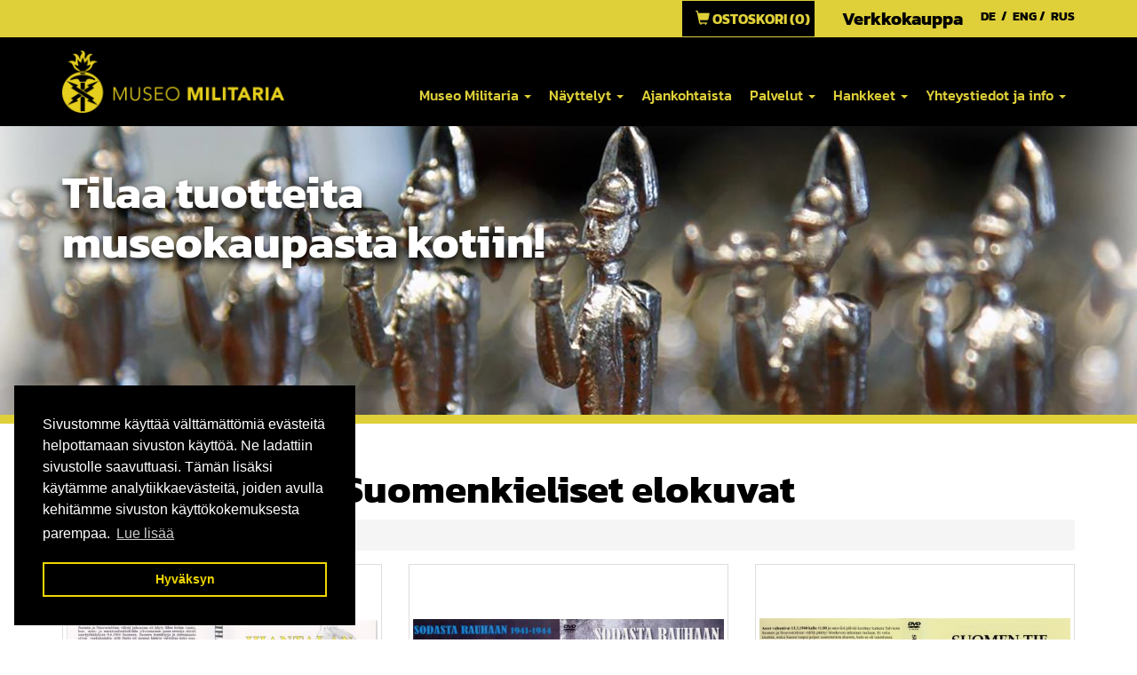

--- FILE ---
content_type: text/html; charset=UTF-8
request_url: https://www.museomilitaria.fi/verkkokauppa/group/suomenkieliset-elokuvat
body_size: 8546
content:
    <!DOCTYPE html>
    <html lang="fi">
        <head>

                            <title>Suomenkieliset elokuvat&nbsp;&nbsp;|&nbsp;&nbsp;Museo Militaria | Sotahistoriamuseo, nähtävää Hämeenlinnassa, retkikohde Hämeenlinna</title>
                <meta charset="utf-8">
                <meta http-equiv="Content-Type" content="text/html; charset=utf-8">
                <meta name="viewport" content="width=device-width, initial-scale=1.0">                <meta name="description" content="">
                <meta name="keywords" content="">
                        <link rel="icon" type="image/x-icon" href="https://www.museomilitaria.fi/resource/file/596/00000100421.ico" />        
            <link rel="stylesheet" href="https://www.museomilitaria.fi/base2.css" />
            <link rel="stylesheet" href="https://www.museomilitaria.fi/ai-cache/css/596/css_0b9882bdc52d6c0ced8e634d62db2a95.css" type="text/css">        <script>document.cookie = 'resolution=' + Math.max(screen.width, screen.height) + '; path=/';</script>       
        <div id="fb-root"></div>
<script async defer crossorigin="anonymous" src="https://connect.facebook.net/fi_FI/sdk.js#xfbml=1&version=v6.0"></script>
<!-- Google tag (gtag.js) -->
<script async src="https://www.googletagmanager.com/gtag/js?id=G-5D2T48QSQ3"></script>
<script>
  window.dataLayer = window.dataLayer || [];
  function gtag(){dataLayer.push(arguments);}
  gtag('js', new Date());

  gtag('config', 'G-5D2T48QSQ3');
</script>
<!-- Global site tag (gtag.js) - Google Analytics -->
<script async src="https://www.googletagmanager.com/gtag/js?id=UA-140795897-40"></script>
<script>
  window.dataLayer = window.dataLayer || [];
  function gtag(){dataLayer.push(arguments);}
  gtag('js', new Date());

  gtag('config', 'UA-140795897-40');
</script>

<!-- Global site tag (gtag.js) - Google Analytics -->
<script async src="https://www.googletagmanager.com/gtag/js?id=UA-74638247-1"></script>
<script>
  window.dataLayer = window.dataLayer || [];
  function gtag(){dataLayer.push(arguments);}
  gtag('js', new Date());

  gtag('config', 'UA-74638247-1');
</script>

        </head>
                <body class="body bodyPid12916 lang1">
            <script type="application/javascript">
                function docReady(fn) {
                    if (
                        document.readyState === "complete" ||
                        document.readyState === "interactive"
                    ) {
                        setTimeout(fn, 1);
                    } else {
                        document.addEventListener("DOMContentLoaded", fn);
                    }
                }
            </script>
                        <input type="hidden" value=''>
            <input type="hidden" id="site_main_url" value="https://www.museomilitaria.fi/">
            <input type="hidden" id="bgUrl" value="">
            <input type="hidden" id="editor" value="">
            <input type="hidden" id="pid" value="12916">
            <input type="hidden" id="mobile" value="0">
            <input type="hidden" id="lang" value="1">
            <input type="hidden" id="prod" value="">
            <input type="hidden" id="cat" value="1882">
            <input type="hidden" id="query_id" value="596">
            <input type="hidden" id="prefix" value="">
            <input type="hidden" id="tpk" value="">
            <input type="hidden" id="hks" value="">
            <input type="hidden" id="flang" value="">
            <input type="hidden" id="ref" value="">
            <input type="hidden" id="loggedIn" value="0">
            <input type="hidden" id="delivery_conditions" value='<p class="MsoNormal"><b>Toimitus ja maksuehdot</b></p>

<p class="MsoNormal">Verkkokaupan tuotteita myy Suomen Tykist&ouml;-, Pioneeri- ja Viestimuseoyhdistys ry, Y-tunnus&nbsp;2480214-7. Tuotteita myyd&auml;&auml;n yksityishenkil&ouml;ille ja yrityksille Suomeen. Oikeudet toimitusehtojen ja hintojen muutoksiin pid&auml;tet&auml;&auml;n. Tuotteiden hinnat sis&auml;lt&auml;v&auml;t arvonlis&auml;veron.<o:p></o:p></p>

<p class="MsoNormal"><b>Verkkokaupan yhteystiedot</b><o:p></o:p></p>

<p class="MsoNormal">S&auml;hk&ouml;posti: asiakaspalvelu@museomilitaria.fi<br />
Puhelin: 040&nbsp;450 7479<br />
Postiosoite: Vanhankaupunginkatu 19, 13100 H&auml;meenlinna<o:p></o:p></p>

<p class="MsoNormal"><b>Tilaaminen</b><o:p></o:p></p>

<p class="MsoNormal">Tilattavat tuotteet valitaan verkkokaupasta lis&auml;&auml;m&auml;ll&auml; ne ostoskoriin. Tilaus l&auml;hetet&auml;&auml;n maksamalla ostoskorin sis&auml;lt&ouml; verkkokaupan kassatoiminnossa. Tilauksen tekem&auml;ll&auml; hyv&auml;ksyt&auml;&auml;n toimitusehdot, tuotteiden hinnat sek&auml; toimituskulut. <o:p></o:p></p>

<p class="MsoNormal"><b>Maksaminen</b><o:p></o:p></p>

<p class="MsoNormal">Verkkokaupan maksuv&auml;litt&auml;j&auml;n&auml; toimii Paytrail Oyj (Y-tunnus 2122839-7), jolla on Finanssivalvonnan my&ouml;nt&auml;m&auml; maksulaitostoimilupa<i>. </i>Paytrail-maksunv&auml;lityspalvelu v&auml;litt&auml;&auml; maksun kauppiaalle. Tiliotteella maksunsaajana n&auml;kyy Paytrail Oyj. Verkkokauppa toimii tuotteiden ja palveluiden markkinoijana sek&auml; tuotteiden toimittajana asiakkaalle. Verkkokauppa huolehtii kauppaan liittyvist&auml; lakis&auml;&auml;teisist&auml; sek&auml; itse m&auml;&auml;rittelemist&auml;&auml;n muista velvoitteista.<i><o:p></o:p></i></p>

<p class="MsoNormal"><b>Maksutavat</b><o:p></o:p></p>

<p class="MsoNormal">www.paytrail.com/kuluttaja/maksupalveluehdot</p>

<p class="MsoNormal">Paytrail-palvelun kautta voi maksaa kaikkien suomalaisten pankkien maksupainikkeilla (Aktia, Danske Bank, Handelsbanken, Nordea, Oma S&auml;&auml;st&ouml;pankki, Osuuspankki, POP-pankki, S&auml;&auml;st&ouml;pankki, S-pankki, &Aring;landsbanken) sek&auml; seuraavat maksukortit: Visa, Visa Debit, Visa Electron, MasterCard, Debit MasterCard ja American Express. Verkkokaupassa ovat k&auml;yt&ouml;ss&auml; kansainv&auml;liset Verified by Visa -, MasterCard SecureCode - ja American Express SafeKey -todentamispalvelut. Paytrail Oyj n&auml;kyy maksun saajana korttilaskulla ja v&auml;litt&auml;&auml; asiakkaan maksaman maksukorttimaksun suoraan kauppiaalle. Maksukortin tietoja tallenneta verkkokaupan j&auml;rjestelmiin.<o:p></o:p></p>

<p class="MsoNormal">Pivo: K&auml;ytt&ouml;ehdot Pivon sivuilla https://pivo.fi/kayttoehdot/pivon-kayttoehdot; MobilePay: K&auml;ytt&ouml;ehdot MobilePayn sivuilla https://mobilepay.fi/asiakastuki/ehdot<o:p></o:p>; Siirto: Siirto-maksuihin sovellettavat ehdot: https://www.paytrail.com/kuluttaja/maksupalveluehdot<o:p></o:p>; Apple Pay: K&auml;ytt&ouml;ehdot Applen sivuilla https://support.apple.com/fi-fi/HT201239<o:p></o:p></p>

<p class="MsoNormal">Lasku- ja osamaksupalveluita Paytrailin kautta tarjoavat OP, Walley, Jousto ja AfterPay. Walley: www.walley.fi<o:p></o:p>; Jousto: www.jousto.com<o:p></o:p>; OP Lasku: www.op.fi<o:p></o:p>; AfterPay: www.afterpay.fi<o:p></o:p></p>

<p class="MsoNormal"><b>Paytrail-maksupalvelun yhteystiedot</b><o:p></o:p></p>

<p class="MsoNormal">Paytrail Oyj<br />
asiakaspalvelu@paytrail.com<br />
020 718 1820<br />
Innova 2, Lutakonaukio 7, 40100 Jyv&auml;skyl&auml;<o:p></o:p></p>

<p class="MsoNormal"><b>Toimitus</b><o:p></o:p></p>

<p class="MsoNormal">Tilauksia k&auml;sitell&auml;&auml;n ja postitetaan arkip&auml;ivisin, kahdesti viikossa. Varastotuotteiden toimitusaika on yleens&auml; 4&ndash;6 arkip&auml;iv&auml;&auml;. Toimituskulut 4,90 &euro; / 9,90&euro; / 11,90 &euro;. Toimitustavat: nouto Postista, nouto Matkahuollosta, nouto Postin pakettiautomaatista. Nouto myym&auml;l&auml;st&auml; ilmainen. Mik&auml;li tuote on kadonnut tai vioittunut toimituksen aikana, siit&auml; tulee ilmoittaa viipym&auml;tt&auml; mutta kuitenkin 14 vuorokauden kuluessa verkkokaupalle. Toimituksessa vioittuneista paketeista tulee viipym&auml;tt&auml; ilmoittaa toimituksesta vastanneelle yhti&ouml;lle. Tuotteet voidaan toimittaa mahdollisuuksien mukaan kierr&auml;tetyiss&auml; laatikoissa.<o:p></o:p></p>

<p class="MsoNormal"><b>Palautukset</b><o:p></o:p></p>

<p class="MsoNormal">Verkkokaupan asiakkaalla on kuluttajansuojalain mukainen 14 vuorokauden vaihto- ja palautusoikeus. Asiakkaalla on oikeus vaihtaa tai palauttaa osa tai kaikki tilauksen tuotteet. Palautettavat tai vaihdettavat tuotteet tulee olla alkuper&auml;ispakkauksessa ja myyntikuntoisia. Tuotetta palautettaessa tai vaihdettaessa otetaan ensin yhteytt&auml; verkkokauppaan ja kysyt&auml;&auml;n palautusohjeita. Palautukseen mukaan liitet&auml;&auml;n tilaajan nimi, yhteystiedot sek&auml; tilinumero mahdollista maksunpalautusta varten.<o:p></o:p></p>

<p class="MsoNormal"><b>Tilauksen peruuttaminen, virhevastuu ja reklamaatiot</b><o:p></o:p></p>

<p class="MsoNormal">Ennen tilauksen toimitusta tilauksen voi peruuttaa kirjallisella ilmoituksella s&auml;hk&ouml;postitse. Verkkokaupalla on lakis&auml;&auml;teinen virhevastuu myydyist&auml; tuotteista. Reklamaatiotapauksissa pyyd&auml;mme olemaan yhteydess&auml; asiakaspalveluumme. Kuluttajalla on oikeus vied&auml; mahdolliset riitatilanteet kuluttajariitalautakunnan ratkaistavaksi.<o:p></o:p></p>
'><input type="hidden" id="cartPopup" value=""><input type="hidden" id="cartPopupName" value=""><input type="hidden" id="vat1" value="25.5"><input type="hidden" id="vat2" value="1.25.5">            <div id="gal_desc"><!-- --></div>
            <div id="BacktoTop">
	<div id="topPad">
		<div class="bg-yellow">
			<div class="container">
				<div class="yhteysInfoPad">
					<div class="row">
						<div class="col-sm-5 col-sm-offset-2 col-md-4 col-md-offset-4 col-lg-3 col-lg-offset-6">
							<input type="hidden" id="shop_url_self" value=""><input type="hidden" id="shop_url" value="/verkkokauppa/group/suomenkieliset-elokuvat"> <div class="ostoskori">	<div class="btn-group">
		<button href="/verkkokauppa/group/suomenkieliset-elokuvat" type="button" class="btn btn-sm btn-default">
			<span class="glyphicon glyphicon-shopping-cart"></span>&nbsp;Ostoskori&nbsp;(0)
					</button>
			</div>
</div> 
						</div>
						<div class="col-sm-5 col-md-4 col-lg-3">
							<div id="yhteysInfo">
								<div class="row">
<div class="col-sm-6">
<p><span style="font-size:20px;"><a href="https://www.museomilitaria.fi/verkkokauppa">Verkkokauppa</a></span></p>
</div>

<div class="col-sm-6">
<p><span style="font-size:14px;"><a href="https://www.museomilitaria.fi/museo-militaria-auf-deutsch" style="">DE</a>&nbsp; /&nbsp;&nbsp;<a href="https://www.museomilitaria.fi/museum-militaria-in-english" style="">ENG</a> /&nbsp;&nbsp;<a href="https://www.museomilitaria.fi/museo-militaria-in-russian-" style="">RUS</a></span></p>
</div>
</div>
<div class="clearfix"></div>
							</div>
						</div>
					</div>
				</div>
			</div>
		</div>
		<div class="bg-black">
			<div class="container">
				<div class="valikkoPad">
					<div class="row">
						<div class="col-md-3">
							<div id="logo">
								<p><a href="https://www.museomilitaria.fi/etusivu" style=""><img alt="" src="https://www.museomilitaria.fi/resource/file/thumbnail/596/00000100097_00000367941.png" style="width: 250px; height: 70px;" ></a></p>
<div class="clearfix"></div>
							</div>
						</div>
						<div class="col-md-9">
							<div id="valikko">
								<nav class="navbar navbar-fixed-top navbar-default" role="navigation">
<div class="container">
<div class="navbar-header">
<div class="menuLabel"><a href="#" data-toggle="collapse" data-target="#navbar1000">Valikko</a></div>
<button type="button" class="navbar-toggle" data-toggle="collapse" data-target="#navbar1000">
<span class="sr-only">Valikko</span>
<span class="icon-bar"></span>
<span class="icon-bar"></span>
<span class="icon-bar"></span>
</button>
</div>
<div class="collapse navbar-collapse" id="navbar1000">
<ul class="nav navbar-nav">
<li class="menu-item">
<a href="https://www.museomilitaria.fi/">Etusivu</a>
</li>
<li class="menu-item dropdown">
<a href="#" data-toggle="dropdown" class="dropdown-toggle">Museo Militaria <b class="caret"></b></a>
<ul class="dropdown-menu">
<li data-ide="pnode11226" class="menu-item">
<a href="https://www.museomilitaria.fi/museo-militaria/toiminta">Toiminta</a>
</li>
<li data-ide="pnode11227" class="menu-item">
<a href="https://www.museomilitaria.fi/museo-militaria/historia">Historia</a>
</li>
<li data-ide="pnode11228" class="menu-item">
<a href="https://www.museomilitaria.fi/museo-militaria/aselajit">Aselajit</a>
</li>
<li data-ide="pnode11229" class="menu-item">
<a href="https://www.museomilitaria.fi/museo-militaria/tukijat">Tukijat</a>
</li>
<li data-ide="pnode11211" class="menu-item">
<a href="https://www.museomilitaria.fi/museo-militaria/kokoelmat">Kokoelmat</a>
</li>
</ul>
</li>
<li class="menu-item dropdown">
<a href="#" data-toggle="dropdown" class="dropdown-toggle">Näyttelyt <b class="caret"></b></a>
<ul class="dropdown-menu">
<li data-ide="pnode11218" class="menu-item">
<a href="https://www.museomilitaria.fi/nayttelyt/perusnayttely">Perusnäyttely</a>
</li>
<li data-ide="pnode11219" class="menu-item">
<a href="https://www.museomilitaria.fi/nayttelyt/perusnayttelyn-helmia">Perusnäyttelyn helmiä</a>
</li>
<li data-ide="pnode11220" class="menu-item">
<a href="https://www.museomilitaria.fi/nayttelyt/vaihtuvat-nayttelyt">Vaihtuvat näyttelyt</a>
</li>
<li data-ide="pnode11221" class="menu-item">
<a href="https://www.museomilitaria.fi/nayttelyt/ulkonayttelyalue">Ulkonäyttelyalue</a>
</li>
<li data-ide="pnode11222" class="menu-item">
<a href="https://www.museomilitaria.fi/nayttelyt/multimediaesitykset">Multimediaesitykset</a>
</li>
<li data-ide="pnode14878" class="menu-item">
<a href="https://www.museomilitaria.fi/nayttelyt/muistakaa-heille-kallis-ol-maa">Muistakaa - heille kallis ol' maa</a>
</li>
</ul>
</li>
<li class="menu-item">
<a href="https://www.museomilitaria.fi/ajankohtaista">Ajankohtaista</a>
</li>
<li class="menu-item dropdown">
<a href="#" data-toggle="dropdown" class="dropdown-toggle">Palvelut <b class="caret"></b></a>
<ul class="dropdown-menu">
<li data-ide="pnode11223" class="menu-item">
<a href="https://www.museomilitaria.fi/palvelut/opastukset">Opastukset</a>
</li>
<li data-ide="pnode11214" class="menu-item">
<a href="https://www.museomilitaria.fi/palvelut/lapset-ja-koululaiset">Lapset ja koululaiset</a>
</li>
<li data-ide="pnode11225" class="menu-item">
<a href="https://www.museomilitaria.fi/palvelut/ruoka-ja-juoma">Ruoka ja juoma</a>
</li>
<li data-ide="pnode11224" class="menu-item">
<a href="https://www.museomilitaria.fi/palvelut/kokoukset-ja-yksityistilaisuudet">Kokoukset ja yksityistilaisuudet</a>
</li>
</ul>
</li>
<li class="menu-item dropdown">
<a href="#" data-toggle="dropdown" class="dropdown-toggle">Hankkeet <b class="caret"></b></a>
<ul class="dropdown-menu">
<li data-ide="pnode12023" class="menu-item">
<a href="https://www.museomilitaria.fi/hankkeet/monilukutaitoa-museoista">Monilukutaitoa museoista</a>
</li>
<li data-ide="pnode13427" class="menu-item">
<a href="https://www.museomilitaria.fi/hankkeet/kylman-sodan-tykkimiehet">Kylmän sodan tykkimiehet</a>
</li>
</ul>
</li>
<li class="menu-item dropdown">
<a href="#" data-toggle="dropdown" class="dropdown-toggle">Yhteystiedot ja info <b class="caret"></b></a>
<ul class="dropdown-menu">
<li data-ide="pnode11231" class="menu-item">
<a href="https://www.museomilitaria.fi/yhteystiedot-ja-info/liput-ja-aukiolo">Liput ja aukiolo</a>
</li>
<li data-ide="pnode11232" class="menu-item">
<a href="https://www.museomilitaria.fi/yhteystiedot-ja-info/yhteystiedot-ja-saapuminen">Yhteystiedot ja saapuminen</a>
</li>
</ul>
</li>
</ul>
</div>
</div>
</nav>

							</div>
						</div>
					</div>
				</div>
			</div>
		</div>
	</div>
</div>
	

<div class="relative" id="paakuvaPad">
	<div id="paakuva">
		<div class="container-fluid">
			<div class="row">
				<div class="col-xs-12">
					<div><img alt="" src="https://www.museomilitaria.fi/resource/file/thumbnail/596/00000100263_00000368476.jpg" style="width: 1920px; height: 500px;" ></div>
<div class="clearfix"></div>
				</div>
			</div>
		</div>
	</div>
	<div id="sloganPad">
		<div class="container">
			<div class="row">
				<div class="col-sm-8">
					<div id="slogan">
						<h1>Tilaa tuotteita museokaupasta&nbsp;kotiin!</h1>
<div class="clearfix"></div>
					</div>
				</div>
			</div>
		</div>
	</div>
</div>

<div class="bg-white">
	<div class="container">
		<div id="paasisaltoPad">
			<div class="row">
				<div class="col-sm-8 col-sm-offset-2">
					<div id="paasisalto">
						<h1 class="mainHeading" id="heading12916">Suomenkieliset elokuvat</h1><div class="clearfix"></div>
					</div>
				</div>	
			</div>
		</div>
	</div>
</div>

<div class="bg-white">
	<div class="container">
		<div id="sisaltoPad">
			<div class="row">
				<div class="col-xs-12">
					<div id="sisalto">
						<ol class="breadcrumb breadcrumb-sm"><li><a href="https://www.museomilitaria.fi/">Etusivu</a></li><li><a href="https://www.museomilitaria.fi/verkkokauppa">Verkkokauppa</a></li><li class="active">Suomenkieliset elokuvat</li></ol><div class="shortDescContainer"><div class="shortDesc"></div><div class="shortDescBtn"><!-- --></div></div><div class="row row-xs-height cat1882"> 
<div class="col-xs-6 col-sm-4 col-xs-height productBox eHeight" id="product_13093">
<input type="hidden" id="valmistaja_13093" class="valmistajat" value="">	
<div class="thumbnail centerContent">
	<a href="https://www.museomilitaria.fi/verkkokauppa/group/suomenkieliset-elokuvat/product/ihantalan-ihme" class="tuotelinkit"><img src="https://www.museomilitaria.fi/img/image.php?id=506014" border="0" alt="Tuotekuva" style="z-index:1005;"></a>

	<div class="productHeading"><b><a href="https://www.museomilitaria.fi/verkkokauppa/group/suomenkieliset-elokuvat/product/ihantalan-ihme" class="tuotelinkit">Ihantalan ihme</a>
</b></div>
	<span class="pListDesc">  
</span>
<div class="clearfix"></div><div class="cartCenter cc1" style="float: left; padding: 7px 0px 10px 10px; font-size: 16px; font-weight: bold;"><span class="label label-success">9.00 € </span></div><div class="cartCenter cc2" style="float: right; padding: 10px 10px 10px 0px;"><a role="button" class="btn btn-primary btn-xs" href="https://www.museomilitaria.fi/verkkokauppa/group/suomenkieliset-elokuvat/product/ihantalan-ihme"><span class="glyphicon glyphicon-info-sign"></span>&nbsp;Lue lisää</a></div><div class="clearfix"></div> 
</div>
</div>
  
<div class="col-xs-6 col-sm-4 col-xs-height productBox eHeight" id="product_13098">
<input type="hidden" id="valmistaja_13098" class="valmistajat" value="">	
<div class="thumbnail centerContent">
	<a href="https://www.museomilitaria.fi/verkkokauppa/group/suomenkieliset-elokuvat/product/sodasta-rauhaan-1941-1944" class="tuotelinkit"><img src="https://www.museomilitaria.fi/img/image.php?id=506018" border="0" alt="Tuotekuva" style="z-index:1005;"></a>

	<div class="productHeading"><b><a href="https://www.museomilitaria.fi/verkkokauppa/group/suomenkieliset-elokuvat/product/sodasta-rauhaan-1941-1944" class="tuotelinkit">Sodasta rauhaan 1941-1944</a>
</b></div>
	<span class="pListDesc">  
</span>
<div class="clearfix"></div><div class="cartCenter cc1" style="float: left; padding: 7px 0px 10px 10px; font-size: 16px; font-weight: bold;"><span class="label label-success">9.00 € </span></div><div class="cartCenter cc2" style="float: right; padding: 10px 10px 10px 0px;"><a role="button" class="btn btn-primary btn-xs" href="https://www.museomilitaria.fi/verkkokauppa/group/suomenkieliset-elokuvat/product/sodasta-rauhaan-1941-1944"><span class="glyphicon glyphicon-info-sign"></span>&nbsp;Lue lisää</a></div><div class="clearfix"></div> 
</div>
</div>
 <div class="clearfix visible-xs"></div> 
<div class="col-xs-6 col-sm-4 col-xs-height productBox eHeight" id="product_13096">
<input type="hidden" id="valmistaja_13096" class="valmistajat" value="">	
<div class="thumbnail centerContent">
	<a href="https://www.museomilitaria.fi/verkkokauppa/group/suomenkieliset-elokuvat/product/suomen-tie-jatkosotaan-1940-1941" class="tuotelinkit"><img src="https://www.museomilitaria.fi/img/image.php?id=506020" border="0" alt="Tuotekuva" style="z-index:1005;"></a>

	<div class="productHeading"><b><a href="https://www.museomilitaria.fi/verkkokauppa/group/suomenkieliset-elokuvat/product/suomen-tie-jatkosotaan-1940-1941" class="tuotelinkit">Suomen tie jatkosotaan 1940-1941</a>
</b></div>
	<span class="pListDesc">  
</span>
<div class="clearfix"></div><div class="cartCenter cc1" style="float: left; padding: 7px 0px 10px 10px; font-size: 16px; font-weight: bold;"><span class="label label-success">9.00 € </span></div><div class="cartCenter cc2" style="float: right; padding: 10px 10px 10px 0px;"><a role="button" class="btn btn-primary btn-xs" href="https://www.museomilitaria.fi/verkkokauppa/group/suomenkieliset-elokuvat/product/suomen-tie-jatkosotaan-1940-1941"><span class="glyphicon glyphicon-info-sign"></span>&nbsp;Lue lisää</a></div><div class="clearfix"></div> 
</div>
</div>
 <div class="clearfix hidden-xs"></div> 
<div class="col-xs-6 col-sm-4 col-xs-height productBox eHeight" id="product_13092">
<input type="hidden" id="valmistaja_13092" class="valmistajat" value="">	
<div class="thumbnail centerContent">
	<a href="https://www.museomilitaria.fi/verkkokauppa/group/suomenkieliset-elokuvat/product/taistelu-laatokan-karjalassa" class="tuotelinkit"><img src="https://www.museomilitaria.fi/img/image.php?id=506022" border="0" alt="Tuotekuva" style="z-index:1005;"></a>

	<div class="productHeading"><b><a href="https://www.museomilitaria.fi/verkkokauppa/group/suomenkieliset-elokuvat/product/taistelu-laatokan-karjalassa" class="tuotelinkit">Taistelu Laatokan Karjalassa</a>
</b></div>
	<span class="pListDesc">  
</span>
<div class="clearfix"></div><div class="cartCenter cc1" style="float: left; padding: 7px 0px 10px 10px; font-size: 16px; font-weight: bold;"><span class="label label-success">9.00 € </span></div><div class="cartCenter cc2" style="float: right; padding: 10px 10px 10px 0px;"><a role="button" class="btn btn-primary btn-xs" href="https://www.museomilitaria.fi/verkkokauppa/group/suomenkieliset-elokuvat/product/taistelu-laatokan-karjalassa"><span class="glyphicon glyphicon-info-sign"></span>&nbsp;Lue lisää</a></div><div class="clearfix"></div> 
</div>
</div>
 <div class="clearfix visible-xs"></div> 
<div class="col-xs-6 col-sm-4 col-xs-height productBox eHeight" id="product_13095">
<input type="hidden" id="valmistaja_13095" class="valmistajat" value="">	
<div class="thumbnail centerContent">
	<a href="https://www.museomilitaria.fi/verkkokauppa/group/suomenkieliset-elokuvat/product/talvisota-1939-1940" class="tuotelinkit"><img src="https://www.museomilitaria.fi/img/image.php?id=506024" border="0" alt="Tuotekuva" style="z-index:1005;"></a>

	<div class="productHeading"><b><a href="https://www.museomilitaria.fi/verkkokauppa/group/suomenkieliset-elokuvat/product/talvisota-1939-1940" class="tuotelinkit">Talvisota 1939-1940</a>
</b></div>
	<span class="pListDesc">  
</span>
<div class="clearfix"></div><div class="cartCenter cc1" style="float: left; padding: 7px 0px 10px 10px; font-size: 16px; font-weight: bold;"><span class="label label-success">9.00 € </span></div><div class="cartCenter cc2" style="float: right; padding: 10px 10px 10px 0px;"><a role="button" class="btn btn-primary btn-xs" href="https://www.museomilitaria.fi/verkkokauppa/group/suomenkieliset-elokuvat/product/talvisota-1939-1940"><span class="glyphicon glyphicon-info-sign"></span>&nbsp;Lue lisää</a></div><div class="clearfix"></div> 
</div>
</div>
  
<div class="col-xs-6 col-sm-4 col-xs-height productBox eHeight" id="product_13099">
<input type="hidden" id="valmistaja_13099" class="valmistajat" value="">	
<div class="thumbnail centerContent">
	<a href="https://www.museomilitaria.fi/verkkokauppa/group/suomenkieliset-elokuvat/product/vaikea-aika-1944-1948" class="tuotelinkit"><img src="https://www.museomilitaria.fi/img/image.php?id=506032" border="0" alt="Tuotekuva" style="z-index:1005;"></a>

	<div class="productHeading"><b><a href="https://www.museomilitaria.fi/verkkokauppa/group/suomenkieliset-elokuvat/product/vaikea-aika-1944-1948" class="tuotelinkit">Vaikea aika 1944-1948</a>
</b></div>
	<span class="pListDesc">  
</span>
<div class="clearfix"></div><div class="cartCenter cc1" style="float: left; padding: 7px 0px 10px 10px; font-size: 16px; font-weight: bold;"><span class="label label-success">9.00 € </span></div><div class="cartCenter cc2" style="float: right; padding: 10px 10px 10px 0px;"><a role="button" class="btn btn-primary btn-xs" href="https://www.museomilitaria.fi/verkkokauppa/group/suomenkieliset-elokuvat/product/vaikea-aika-1944-1948"><span class="glyphicon glyphicon-info-sign"></span>&nbsp;Lue lisää</a></div><div class="clearfix"></div> 
</div>
</div>
 <div class="clearfix visible-xs"></div><div class="clearfix hidden-xs"></div> 
<div class="col-xs-6 col-sm-4 col-xs-height productBox eHeight" id="product_13097">
<input type="hidden" id="valmistaja_13097" class="valmistajat" value="">	
<div class="thumbnail centerContent">
	<a href="https://www.museomilitaria.fi/verkkokauppa/group/suomenkieliset-elokuvat/product/viimeiseen-mieheen" class="tuotelinkit"><img src="https://www.museomilitaria.fi/img/image.php?id=488461" border="0" alt="Tuotekuva" style="z-index:1005;"></a>

	<div class="productHeading"><b><a href="https://www.museomilitaria.fi/verkkokauppa/group/suomenkieliset-elokuvat/product/viimeiseen-mieheen" class="tuotelinkit">Viimeiseen mieheen</a>
</b></div>
	<span class="pListDesc">  
</span>
<div class="clearfix"></div><div class="cartCenter cc1" style="float: left; padding: 7px 0px 10px 10px; font-size: 16px; font-weight: bold;"><span class="label label-success">9.00 € </span></div><div class="cartCenter cc2" style="float: right; padding: 10px 10px 10px 0px;"><a role="button" class="btn btn-primary btn-xs" href="https://www.museomilitaria.fi/verkkokauppa/group/suomenkieliset-elokuvat/product/viimeiseen-mieheen"><span class="glyphicon glyphicon-info-sign"></span>&nbsp;Lue lisää</a></div><div class="clearfix"></div> 
</div>
</div>
 </div>
					</div>
				</div>		
			</div>
		</div>
	</div>
</div>

<div class="bg-img-2">
	<div class="container">
		<div id="fiilisPad">
			<div class="row">
				<div class="col-xs-12">
					<div id="fiilis">
						<p style="text-align: center;"><img alt="" src="https://www.museomilitaria.fi/resource/file/thumbnail/596/00000100360_00000368905.png" style="width: 209px; height: 230px;" ></p>
<div class="clearfix"></div>
					</div>
				</div>	
			</div>
		</div>
	</div>
</div>

<div class="bg-black">
	<div class="container">
		<div id="footerPad">
			<div class="row">
				<div class="col-xs-12">
					<div id="footer">
						<div id="footerLogo"><img alt="" src="https://www.museomilitaria.fi/resource/file/thumbnail/596/00000100092_00000367913.png" style="width: 264px; height: 74px;" ></div>

<div class="row" id="footerOsoitteet">
<div class="col-md-4 eHeight" style="height: 615px;">
<h5>Yhteystiedot</h5>

<p>Vanhankaupunginkatu 19,<br >
13100 H&auml;meenlinna<br >
<span class="glyphicon glyphicon-earphone" style=""></span>&nbsp;<a href="tel:+358404507479">+358 40 450 7479</a><br >
<span class="glyphicon glyphicon-envelope" style=""></span>&nbsp;<a href="javascript:mt('asiakaspalvelu','museomilitaria.fi','','')">asiakaspalvelu@museomilitaria.fi</a></p>

<p>2.1.-30.4. tiistai&nbsp;&ndash; sunnuntai klo 11.00&ndash;17.00</p>

<p>1.5.-31.8. maanantai &ndash;<span style="font-size:12px;"><span style="line-height: 107%; font-family: &quot;Calibri&quot;, sans-serif;"> </span></span> sunnuntai klo 10.00&ndash;17.00</p>

<p>1.9.&ndash;15.12. tiistai&nbsp;&ndash; sunnuntai klo 11.00&ndash;17.00<br >
<a href="https://www.museomilitaria.fi/yhteystiedot-ja-info/liput-ja-aukiolo" style=""><strong>Katso poikkeukset aukioloajoissa</strong></a></p>

<p>&nbsp;</p>

<p><strong><a href="https://www.facebook.com/museomilitaria/?ref=br_rs" style="" target="_blank"><img alt="" src="https://www.museomilitaria.fi/resource/file/thumbnail/596/00000100422_00000369138.png" style="width: 60px; height: 59px;" ></a>&nbsp;&nbsp;<a href="https://www.tripadvisor.fi/Attraction_Review-g262036-d5943796-Reviews-Museo_Militaria-Hameenlinna_Tavastia_Proper.html" style="" target="_blank"><img alt="" src="https://www.museomilitaria.fi/resource/file/thumbnail/596/00000100423_00000369139.png" style="width: 60px; height: 60px;" ></a></strong></p>
</div>

<div class="col-md-4 eHeight" style="height: 615px;">
<h5>Liput</h5>

<p>Aikuinen&nbsp;&nbsp;&nbsp;&nbsp;&nbsp;&nbsp;&nbsp; &nbsp; &nbsp;&nbsp; &nbsp; 12 &euro;<br >
Lapsi (7&ndash;17 v.) &nbsp; &nbsp;&nbsp; 6 &euro;<br >
Alennuslippu&nbsp; &nbsp; &nbsp;&nbsp; 8 &euro;<br >
Perhelippu&nbsp;&nbsp;&nbsp;&nbsp;&nbsp;&nbsp;&nbsp;&nbsp;&nbsp;&nbsp; 28 &euro;<br >
Koululaisryhm&auml; 3 &euro;/oppilas</p>

<p><a href="https://www.museomilitaria.fi/yhteystiedot-ja-info/liput-ja-aukiolo" style="">Katso kaikki lippuhinnat t&auml;st&auml;!</a></p>

<p><img alt="" src="https://www.museomilitaria.fi/resource/file/thumbnail/596/00000139001_00000536115.png" style="width: 245px; height: 153.367px; float: left;" ></p>
</div>

<div class="col-md-4 eHeight" style="height: 615px;">
<div class="TA_selfserveprop" id="TA_selfserveprop992">
<div class="widSSP widSSPnarrow" id="CDSWIDSSP" style="width: 240px;">
<div class="widSSPData  withBorder   cx_brand_refresh ">
<div class="widSSPBranding">
<dl>
	<dt><a href="https://www.tripadvisor.fi/" target="_blank"><img alt="TripAdvisor" class="logo" src="https://www.tripadvisor.fi/img/cdsi/img2/branding/v2/Tripadvisor_lockup_horizontal_secondary_registered-11900-2.svg" ></a></dt>
</dl>
</div>
<!--/ cdsBranding-->

<div class="widSSPComponent">
<div class="widSSPSummary">
<dl>
	<dt class="widSSPH18"><a href="https://www.tripadvisor.fi/Attraction_Review-g262036-d5943796-Reviews-Museo_Militaria-Hameenlinna_Tavastia_Proper.html" onclick="ta.cds.handleTALink(11900,this);return true;" rel="nofollow" target="_blank">Museo Militaria</a></dt>
</dl>
</div>
<!--/ cdsSummary--></div>
<!--/ cdsComponent-->

<div class="widSSPComponent widSSPOptional">
<div class="widSSPTrvlRtng">
<dl>
	<dt class="widSSPH11">Tripadvisor-matkailijoiden arvio</dt>
	<dd>
	<div class="widSSPOverall"><span class="ui_bubble_rating bubble_44"></span> <span>99 arvostelua</span></div>
	<!--/ overall --></dd>
</dl>
</div>
</div>
<!--/ cdsComponent -->

<div class="widSSPWrap widSSPOptional">
<div class="widSSPInformation">
<div class="widSSPWrap">
<dl>
	<dt class="widSSPH11">Tripadvisor-sijoitus</dt>
</dl>

<div class="widSSPPopIdx widSSPSingle"><span class="widSSPPopIdxData"> <span class="widSSPPopIdxData"> <sup>#</sup>2 / 44 </span> n&auml;e ja koe H&auml;meenlinna </span></div>
<!--/ popIdx--></div>
<!--/ cdsWrap--></div>
<!--/ cdsInformation--></div>
<!--/ cdsWrap-->

<div class="widSSPComponent widSSPOptional">
<dl class="widSSPReviews">
	<dt class="widSSPH11">Tuoreita matkailijoiden arvosteluja</dt>
	<dd class="widSSPOneReview">
	<ul class="widSSPBullet">
		<li><span class="widSSPQuote">&ldquo;Sotakalustoa ja tietoa&rdquo;</span></li>
		<li><span class="widSSPQuote">&ldquo;Mahtava armeijamuseo tykist&ouml;- ja pioneeriaselajeist&auml;&rdquo;</span></li>
		<li><span class="widSSPQuote">&ldquo;Hieno!&rdquo;</span></li>
		<li><span class="widSSPQuote">&ldquo;Laaja n&auml;yttely&rdquo;</span></li>
		<li><span class="widSSPQuote">&ldquo;Museo ulkona ja sis&auml;ll&auml;...&rdquo;</span></li>
	</ul>
	<!--/ bullet--></dd>
	<!--/ hReview-->
</dl>
</div>

<div class="widSSPAll">
<ul class="widSSPReadReview">
	<li><a href="https://www.tripadvisor.fi/Attraction_Review-g262036-d5943796-Reviews-Museo_Militaria-Hameenlinna_Tavastia_Proper.html" id="allreviews" onclick="ta.cds.handleTALink(11900,this);window.open(this.href, 'newTAWindow', 'toolbar=1,resizable=1,menubar=1,location=1,status=1,scrollbars=1,width=800,height=600'); return false" rel="nofollow">Lue arvostelut</a></li>
</ul>

<ul class="widSSPWriteReview">
	<li><a href="https://www.tripadvisor.fi/UserReview-g262036-d5943796-Museo_Militaria-Hameenlinna_Tavastia_Proper.html" id="writereview" onclick="ta.cds.handleTALink(11900,this);window.open(this.href, 'newTAWindow', 'toolbar=1,resizable=1,menubar=1,location=1,status=1,scrollbars=1,width=800,height=600'); return false" rel="nofollow">Kirjoita arvostelu</a></li>
</ul>
</div>
<!--/ cdsAll--></div>
<!--/ cdsData--></div>
<!--/ CDSPOP.cdsBx--></div>
<script async="" src="https://www.jscache.com/wejs?wtype=selfserveprop&amp;uniq=992&amp;locationId=5943796&amp;lang=fi&amp;rating=true&amp;nreviews=5&amp;writereviewlink=true&amp;popIdx=true&amp;iswide=false&amp;border=true&amp;display_version=2" data-loadtrk="" onload="this.loadtrk=true"></script></div>
</div>

<div><iframe allowfullscreen="" frameborder="0" height="350" scrolling="no" src="https://www.google.com/maps/embed?pb=!1m18!1m12!1m3!1d1933.9973128048903!2d24.45503245197802!3d61.005007582189236!2m3!1f0!2f0!3f0!3m2!1i1024!2i768!4f13.1!3m3!1m2!1s0x468e5dbf1356d52b%3A0xb8bdd7640327bd5d!2sMuseo%20Militaria!5e0!3m2!1sfi!2sfi!4v1581410302312!5m2!1sfi!2sfi" style="border:0;" width="100%"></iframe></div>

<div id="copyrightPad">
<div class="row">
<div class="col-md-4 copyright ">
<p>Copyright Museo Militaria 2020<br >
<a href="https://www.opiferum.fi/" style="" target="_blank">Verkkosivut - Opiferum Oy</a></p>
</div>

<div class="col-md-8 rekisteri">
<p><a href="https://www.museomilitaria.fi/tietosuojaseloste" style="">Tietosuojaseloste ja tietoa ev&auml;steiden k&auml;yt&ouml;st&auml;</a><br >
<a href="https://www.museomilitaria.fi/toimitusehdot" style="">Toimitusehdot</a></p>
</div>
</div>
</div>
<div class="clearfix"></div>
					</div>
				</div>	
			</div>
		</div>
	</div>
		<div class="container-fluid">
		<div id="backTopPad">
			<div class="row">
				<div class="col-sm-4 col-sm-offset-8">
					<div id="backTop">
						<p><a href="#BacktoTop" style=""><img alt="" src="https://www.museomilitaria.fi/resource/file/thumbnail/596/00000100239_00000368407.png" style="width: 50px; height: 50px;" ></a></p>
<div class="clearfix"></div>
					</div>
				</div>	
			</div>
		</div>
	</div>	
</div>                            <link rel="stylesheet" type="text/css" href="//cdnjs.cloudflare.com/ajax/libs/cookieconsent2/3.0.3/cookieconsent.min.css" />
                <script src="//cdnjs.cloudflare.com/ajax/libs/cookieconsent2/3.0.3/cookieconsent.min.js"></script>
                                <script>

                    window.addEventListener("load", function () {
                        window.cookieconsent.initialise({
                            "palette": {
                                "popup": {
                                    "background": "#000"
                                },
                                "button": {
                                    "background": "transparent",
                                    "text": "#f1d600",
                                    "border": "#f1d600"
                                }
                            },
                            "content": {
                                "message": "Sivustomme käyttää välttämättömiä evästeitä helpottamaan sivuston käyttöä. Ne ladattiin sivustolle saavuttuasi. Tämän lisäksi käytämme analytiikkaevästeitä, joiden avulla kehitämme sivuston käyttökokemuksesta parempaa.",
                                "dismiss": "Hyväksyn",
                                "link": "Lue lisää",
                                "href": "/ext/privacy"
                            },
                            "position": "bottom-left"
                        })
                    });
                </script>
                            <script type="text/javascript">
                //ladataan joku resurssi
                function loadResource(element, resourceType, type, url, tag) {
                    setTimeout(function () {
                        var fileref = document.createElement(element);
                        fileref.setAttribute("type", type);
                        fileref.setAttribute("async", "false");
                        if (element == "link") {
                            fileref.setAttribute("rel", "stylesheet")
                        }
                        fileref.setAttribute(resourceType, url);
                        document.getElementsByTagName(tag)[0].appendChild(fileref)
                    }, 0)
                }

                //javascript
                function loadScript()
                {
    loadResource("script", "src", "text/javascript", "https://www.museomilitaria.fi/base.js", "body");                    //apukirjastot vasta jqueryn jälkeen!
                    function defer()
                    {
                        if (window.$)
                        {

                            loadResource("script", "src", "text/javascript", "https://www.museomilitaria.fi/ai-cache/js/596/js_a6d86c77e41cbb83c2e71fa1066304b5.js", "body");
                            if (window.addthis) {
                                addthis.init();
                            }
                        } else
                        {
                            setTimeout(function () {
                                defer()
                            }, 25);
                        }
                    }
                    defer();
                }

                //aloitetaan javascriptin lataus viimeiseksi!
                if (window.addEventListener)
                    window.addEventListener("load", loadScript, false);
                else if (window.attachEvent)
                    window.attachEvent("onload", loadScript);
                else
                    window.onload = loadScript;
            </script>

            <!-- HTML5 shim, for IE6-8 support of HTML5 elements -->
            <!--[if lt IE 9]>
                <script src="https://www.museomilitaria.fi/admin/ckeditor/html5shiv.js"></script>
            <![endif]-->
                
        </body>
    </html>
    

--- FILE ---
content_type: text/css; charset=utf-8
request_url: https://www.museomilitaria.fi/ai-cache/css/596/css_0b9882bdc52d6c0ced8e634d62db2a95.css
body_size: 9902
content:
@font-face{  font-family:'Kanit';  font-style:normal;  font-weight:400;  font-display:swap;  src:url(https://fonts.gstatic.com/s/kanit/v17/nKKZ-Go6G5tXcraVGwU.ttf) format('truetype');}@font-face{  font-family:'Kanit';  font-style:normal;  font-weight:500;  font-display:swap;  src:url(https://fonts.gstatic.com/s/kanit/v17/nKKU-Go6G5tXcr5mOBWnVaQ.ttf) format('truetype');}@font-face{  font-family:'Kanit';  font-style:normal;  font-weight:700;  font-display:swap;  src:url(https://fonts.gstatic.com/s/kanit/v17/nKKU-Go6G5tXcr4uPhWnVaQ.ttf) format('truetype');}@font-face{  font-family:'Vesper Libre';  font-style:normal;  font-weight:400;  font-display:swap;  src:url(https://fonts.gstatic.com/s/vesperlibre/v21/bx6CNxyWnf-uxPdXDHUD_RdICEWJ.ttf) format('truetype');}@font-face{  font-family:'Vesper Libre';  font-style:normal;  font-weight:500;  font-display:swap;  src:url(https://fonts.gstatic.com/s/vesperlibre/v21/bx6dNxyWnf-uxPdXDHUD_RdA-2aZ1YMO.ttf) format('truetype');}@font-face{  font-family:'Vesper Libre';  font-style:normal;  font-weight:700;  font-display:swap;  src:url(https://fonts.gstatic.com/s/vesperlibre/v21/bx6dNxyWnf-uxPdXDHUD_RdAs2CZ1YMO.ttf) format('truetype');} /*RESPONSIIVINEN GALLERIA -->*/ .form-control-feedback{position:absolute !important; line-height:2.5em !important;}.has-icons .glyphicon{color:#BF0000;}.blogAnswer{display:none;}.commentSubRow{border-top:solid 1px #ececec; margin:10px 0px 0px 0px !important; padding:10px 10px 0px 10px !important;}.rssLink{padding:10px;}.rssLink > a{line-height:20px;font-size:14px;}.rssLink > a > img.rssIcon{margin-right:7px;margin-top:-4px;}.gal-row .col{padding-left:5px !important; padding-right:5px !important;}.label-tag{display:inline-block !important; margin-bottom:8px;}.modal-prev,.modal-next{position:absolute; top:50%; margin-top:-30px; opacity:0.7; }.modal-prev{left:5px;}.modal-next{right:5px;}.articleIcon{float:left; margin-top:3px; margin-right:10px;}.articleIcon img{max-width:150px !important;max-height:100px !important;}.articleInfo{font-size:11px;margin:5px 0px 10px 0px;padding:2px 4px 2px 4px;background-color:#f7f7f9;border:solid 1px #ececec;border-radius:5px;-moz-border-radius:5px;-webkit-border-radius:5px;}.articleInfo > a{font-size:11px;}.articleComments{float:right;}.commentHeading{font-weight:bold; font-size:18px; padding:10px 0px 10px 0px;}.commentContainer{margin:20px 0px 10px 0px;padding:5px 8px 5px 8px;background-color:#f7f7f9;border:solid 1px #ececec;border-radius:5px;-moz-border-radius:5px;-webkit-border-radius:5px;}.commentRow{margin:0px 0px 20px 0px;padding:10px 10px 10px 10px;background-color:#fff;border-radius:5px;-moz-border-radius:5px;-webkit-border-radius:5px;font-size:14px;}.commentAuthor > span{font-size:10px;}.commentDesc{padding:10px 0px 10px 0px;}.row-news{margin-left:0px; margin-right:0px;}.row-news > div{padding-left:0px; padding-right:0px;}.row-news .articleInfo{margin:5px 10px;}.row-news > div:last-child{padding-left:15px; padding-right:15px;}.centerContent{text-align:center; height:100%;}.centerContent img{margin:0px auto !important;}.shareBox{float:right;}.btn-return{margin-bottom:15px !important;}.productHeading{padding:3px 0px 3px 0px;}.productBox{position:relative !important;}.nav-second-level,.nav-stacked .nav-second-level{padding:5px 0px 5px 15px;}.nav-third-level,.nav-stacked .nav-third-level{padding:5px 0px 5px 30px;}.imgContainer{position:relative; text-align:center;}.zoomImg{position:absolute; bottom:0px; right:0px; cursor:pointer; z-index:2;}.eHeight{margin-bottom:20px;}.eHeight > .thumbnail,.eHeight > .panel-category{margin-bottom:0px !important;}.panel-category{height:100%;}.categorySubMenu > .panel-category > .panel-body{padding:15px 0px 0px 0px;}.nav-pagination{text-align:left;position:relative;}.nav-pagination .pagination{display:inline-block;margin:0 !important;    padding:0px;    text-align:center;}.nappisisennys{position:relative; width:100px; margin:0px auto; padding:0px 10px 0px 0px; text-align:center; font-size:10px;}.nappisisennys span:first-child,.nappisisennys span:last-child{    padding:2px 5px 7px 5px;     background-color:#f7f4db;    border-radius:45px;    z-index:10;}.nappisisennys span a,.nappisisennys span a:hover,.nappisisennys span a:active,.nappisisennys span a:visited{color:#fff; font-weight:bold;}.modalMenu{float:left;}.modal-dialog{margin-top:10px !important;}.modal-body{text-align:center;}.modal-body img{max-width:100%; height:auto; max-height:400px;}.carousel{max-width:100% !important;}.carousel-inner > .item > img,.carousel-inner > .item > a > img{max-width:100% !important; height:auto !important;}.btn-news{float:right; margin-top:10px;}.btn-news2{float:left; margin-top:10px;}.breadcrumb-sm{padding:4px 7px !important; margin-bottom:15px !important;}.breadcrumb-sm > li,.breadcrumb-sm > li > a{font-size:12px;}#modalDesc{margin-top:5px;}body.modal-open,.modal-open .navbar-fixed-top,.modal-open .navbar-fixed-bottom{margin-right:0px !important;}.modal-dialog{left:auto !important; right:auto !important;}.carousel-fade .item{    -webkit-transition:opacity 3s !important;     -moz-transition:opacity 3s !important;     -ms-transition:opacity 3s !important;     -o-transition:opacity 3s !important;     transition:opacity 3s !important;}.carousel-fade .active.left{    left:0 !important; opacity:0 !important; z-index:2 !important;}.carousel-fade .next{    left:0 !important; opacity:1 !important; z-index:1 !important;}.carousel-ken-burns .item{    -webkit-transition:all 5s !important;     -moz-transition:all 5s !important;     -ms-transition:all 5s !important;     -o-transition:all 5s !important;     transition:all 5s !important; }.carousel-ken-burns .active.left{    left:0 !important;opacity:0 !important;z-index:2 !important;-webkit-transform:scale(1) !important;  -moz-transform:scale(1) !important;  -o-transform:scale(1) !important;  -ms-transform:scale(1) !important;  transform:scale(1) !important;}.carousel-ken-burns .next{    left:0 !important;opacity:1 !important;z-index:1 !important;-webkit-transform:scale(1.5) !important;  -moz-transform:scale(1.5) !important;  -o-transform:scale(1.5) !important;  -ms-transform:scale(1.5) !important;  transform:scale(1.5) !important; }/*<-- RESPONSIIVINEN GALLERIA*//* Ostoskorin tyylit */.ostoskori{position:absolute;right:20px;width:210px;margin-top:10px; text-align:right;z-index:1040;}.ostoskori a{font-weight:bold;}.content .ostoskori{z-index:998;}.miniCart{left:auto !important; right:0px !important; min-width:280px !important;}.miniCartRow{font-size:12px; padding:0px 10px 0px 10px; text-align:left;}.miniCart .btn{margin-bottom:5px; color:#fff; font-weight:bold;}.miniCartTrash{text-align:left;}.miniCartTrash .btn{margin-left:10px;}.miniCartNext{text-align:right;}.miniCartNext .btn{margin-right:10px;}.currentPrice{font-size:26px; font-weight:normal;}.basicPrice{font-size:10px !important; color:red; text-decoration:line-through;}.product_description{padding:10px;}.product_description > .tab-content > .tab-pane{padding:15px;}.productOptionsContainer{padding-right:10px;}.productOptionsContainer hr{margin-top:10px; margin-bottom:10px;}.productOptions{margin-bottom:10px !important;}.productOptionsCart{font-size:12px;}#productImg{margin-bottom:22px;}.productImg{margin-left:5px; margin-top:5px;}.input-group-qty{max-width:140px;}.pplPriceRow{min-width:70px;}.pplCategoryInfo{font-size:10px;}.visible-ss{display:none;}.productExtraImg{position:relative; height:40px; overflow:hidden;}.productExtraImg img{max-width:100% !important; height:auto !important; margin:auto;  position:absolute;  top:50%; left:50%;  -webkit-transform:translate(-50%,-50%);    -ms-transform:translate(-50%,-50%);transform:translate(-50%,-50%);}#prodImgDesc{position:absolute;bottom:0px;padding:3px 10px 3px 10px;background-color:#fff;color:#000;font-weight:bold;width:100%;z-index:1;text-shadow:1px 1px 1px #fff;font-size:12px;}/*HAKU*/#bloodhound{float:none !important;}.tt-hint,.tt-query{    float:left;    width:78%;    padding:0px 3px 0px 7px;    margin-right:0px;    height:30px;    border:none;    -webkit-box-shadow:inset 2px 2px 2px 1px rgba(0,0,0,0.2);    -moz-box-shadow:inset 2px 2px 2px 1px rgba(0,0,0,0.2);    box-shadow:inset 2px 2px 2px 1px rgba(0,0,0,0.2);    border-radius:5px;    -moz-border-radius:5px;    -webkit-border-radius:5px;    color:#b2b0ad;}.twitter-typeahead{    width:78%;    height:30px;    -webkit-box-shadow:inset 2px 2px 2px 1px rgba(0,0,0,0.2);    -moz-box-shadow:inset 2px 2px 2px 1px rgba(0,0,0,0.2);    box-shadow:inset 2px 2px 2px 1px rgba(0,0,0,0.2);    border-radius:5px;    -moz-border-radius:5px;    -webkit-border-radius:5px;    background-color:#d9e5eb;}.twitter-typeahead,.tt-query,.tt-hint{    width:100%;     -webkit-box-shadow:inset 2px 2px 2px 1px rgba(0,0,0,0.2);    -moz-box-shadow:inset 2px 2px 2px 1px rgba(0,0,0,0.2);    box-shadow:inset 2px 2px 2px 1px rgba(0,0,0,0.2);    border-radius:5px;    -moz-border-radius:5px;    -webkit-border-radius:5px;    background-color:#d9e5eb;}.tt-dropdown-menu{      width:300px;    margin-bottom:12px;    padding:8px 0;    background-color:#fff;    border:1px solid #ccc;    border:1px solid rgba(0,0,0,0.2);    -webkit-border-radius:5px;     -moz-border-radius:5px;          border-radius:5px;    -webkit-box-shadow:0 5px 10px rgba(0,0,0,.2);     -moz-box-shadow:0 5px 10px rgba(0,0,0,.2);          box-shadow:0 5px 10px rgba(0,0,0,.2);}.tt-suggestion{  padding:3px 20px;  font-size:14px;  line-height:24px;}.tt-suggestion.tt-cursor,.tt-suggestion.tt-is-under-cursor{color:#fff;background-color:#0097cf;cursor:pointer;}.tt-suggestion p{margin:0;}html{overflow-y:scroll;}.modal{position:absolute !important; top:10px !important; max-height:450px !important; overflow:visible !important; overflow-y:visible !important;}.menuLabel{position:absolute; display:none;}iframe{max-width:100% !important;}.col-wrap{overflow:hidden;}.col{margin-bottom:-99999px; padding-bottom:99999px;}.iGalFx{position:relative; text-align:center; height:80px; overflow:hidden;}.iGalFx img{/*max-height:80px !important; height:80px !important;*/width:auto !important;max-width:none !important;min-width:100% !important;min-height:100% !important;/*uudet*/margin:auto;  position:absolute;  top:50%; left:50%;  -webkit-transform:translate(-50%,-50%);    -ms-transform:translate(-50%,-50%);transform:translate(-50%,-50%);}.well,.well-sm,.well-lg{-webkit-box-shadow:0px 0px 5px 1px rgba(0,0,0,0.3) !important;    -moz-box-shadow:0px 0px 5px 1px rgba(0,0,0,0.3) !important;    box-shadow:0px 0px 5px 1px rgba(0,0,0,0.3) !important;}img:not(.cke_iframe){max-width:100% !important; height:auto !important;}.iGalFx img,.backstretch img{max-width:none !important;}.dropdown-submenu{position:relative;}.dropdown-submenu>.dropdown-menu{top:0;left:100%;margin-top:-6px;margin-left:-1px;-webkit-border-radius:0 6px 6px 6px;-moz-border-radius:0 6px 6px 6px;border-radius:0 6px 6px 6px;}/*.dropdown-submenu:hover>.dropdown-menu{display:block;}*/.dropdown-submenu>a:after{display:block;content:" ";float:right;width:0;height:0;border-color:transparent;border-style:solid;border-width:5px 0 5px 5px;border-left-color:#cccccc;margin-top:5px;margin-right:-10px;}.dropdown-submenu:hover>a:after{border-left-color:#ffffff;}.dropdown-submenu.pull-left{float:none;}.dropdown-submenu.pull-left>.dropdown-menu{left:-100%;margin-left:10px;-webkit-border-radius:6px 0 6px 6px;-moz-border-radius:6px 0 6px 6px;border-radius:6px 0 6px 6px;}.navbar-brand{height:auto !important;}.langFlag,img.langFlag{height:20px !important; width:auto !important;}.form-horizontal{line-height:normal !important;}.h3bg h3{margin:0;}.list-group-phonebook .thumbnail{max-height:60px;max-width:60px;float:left;margin-right:10px;}.list-group-phonebook .thumbnail div{overflow:hidden;max-height:50px;}.list-group-phonebook .thumbnail img{width:auto !important;height:auto !important;max-height:100% !important;max-width:100% !important;}/*! * Yamm!3 - Yet another megamenu for Bootstrap 3 * http://geedmo.github.com/yamm3 *  * @geedmo - Licensed under the MIT license */.yamm .nav,.yamm .collapse,.yamm .dropup,.yamm .dropdown{  position:static;}.yamm .container{  position:relative;}.yamm .dropdown-menu{  left:auto;}.yamm .yamm-content{  padding:10px 10px;}.yamm .dropdown.yamm-fw .dropdown-menu{  left:0;  right:0;}.list-unstyled{    /*width:184px !important;*/}.list-unstyled > li > a.dropdown-toggle{font-weight:bold;}/*.list-unstyled > li.active > a{background-color:#000000;}*/li > .dropdown-megamenu{position:relative !important; float:none !important; left:0px !important;min-width:none !important;border-color:transparent;margin-top:0px !important;box-shadow:none; -webkit-box-shadow:none; -moz-box-shadow:none;}.dropdown-megamenu > li > a{white-space:normal !important; padding:3px 5px !important;font-size:13px !important;}.yamm-content .dropdown-submenu a.dropdown-toggle{font-size:13px;margin-bottom:0px;display:block; padding:3px 5px 3px 10px; }.yamm .navbar-collapse{max-height:none !important;}.yamm .dropdown-menu{width:90%; left:0px;}/*SUPERMENU*/.navbar-nav > .supermenu > a:not(.super-caret){padding-right:25px !important;}.super-caret,.navbar-nav > .menu-item > a.super-caret{position:absolute !important;top:0;right:0px;padding-left:7px !important;padding-right:7px !important;}.supermenu .dropdown-submenu > a:after{content:none !important;}.nav-pills > .supermenu > .dropdown-menu{margin-top:0px !important;}.navbar-cart{margin-top:15px;}/*PDX-listaus*/.pdx-image img{max-width:100% !important; height:auto !important;}.thumbnail-pdx{height:70px; margin-bottom:10px;}.thumbnail-pdx img{max-height:100% !important;}.row-pdx-content .list-group > .list-group-item:nth-child(odd),.row-pdx-container .list-group > .list-group-item:nth-child(odd){background-color:#e4e4e4;}/*BG-slider*/.backstretch img{top:0 !important;}.hide-duplicate .duplicate{display:none !important;}/* TAPAHTUMALISTA */.event-month,.event-day{text-align:center;font-weight:bold;}.event-month{font-size:15px;text-transform:uppercase;/*background-color:#f00;*//* color:#FFF;*/}.event-day{font-size:26px;}.event-list-item{background-color:#FFF;margin-bottom:10px;padding:10px;box-shadow:12px 0px 13px 0px #d4d2d2;}.event-list-item:last-child{margin-bottom:0;}.event-name{margin-top:4px;}.event-list-group{list-style:none;overflow:hidden;margin-left:0 !important;padding:0;border-left:1px solid #dfd7ca;border-bottom:1px solid #dfd7ca;border-right:1px solid #dfd7ca;}.event-thumb{position:absolute;z-index:0;left:0;top:0;height:100%;overflow:hidden;width:100%;}.event-thumb > img{width:100%;height:100% !important;object-fit:cover;overflow:hidden;}.event-day-info > div:not(:first-child){z-index:1;position:relative;}/*.event-type-heading{margin-top:-6px;}*/.event-day-info{/* border:1px solid #000;*//*padding:0 !important;*//*width:100px;*//*border-radius:5px;*//*margin-left:60px;*/}ul.search-results-list{    list-style:none;    padding:0;}ul.search-results-list li{    margin-bottom:5px;}.search-result-wrap{    border-bottom:1px solid #ccc;    padding:10px 0;}.show-search-results{    padding:3px 20px;    font-size:14px;    line-height:24px;}@media (min-width:768px){li.supermenu:hover > ul.dropdown-menu{display:block !important;}}@media (max-width:767px){.super-caret{padding-left:15px !important;padding-right:15px !important;right:10px;}.navbar-cart .btn-group .dropdown-toggle{float:none;}.navbar-cart .btn-group{padding:5px;}.navbar-cart .btn-group:focus,.navbar-cart .btn-group.active,.navbar-cart .btn-group.open{box-shadow:0 0 5px 1px rgba(0,0,0,0.2);-moz-box-shadow:0 0 5px 1px rgba(0,0,0,0.2);-webkit-box-shadow:0 0 5px 1px rgba(0,0,0,0.2);}}/* MOBIILINÄKYMIEN MUUTOKSET --> */@media (max-width:992px){.col{margin-bottom:0px; padding-bottom:0px; height:100px !important;}}@media (min-width:768px) and (max-width:991px){.navbar-nav > li > a,.navbar-nav > .active > a{font-size:13px !important;padding-left:8px !important; padding-right:8px !important; }.marginFix{margin-top:50px;}.thumbnail-pdx{height:45px;}}@media (max-width:767px){.jumbotron{padding:15px !important; line-height:auto !important; }.menuLabel{display:block; top:15px; width:65px; right:50px;}img{max-width:100% !important; height:auto !important;}.navbar-nav > li > a,.navbar-nav > .active > a{padding-top:5px !important; padding-bottom:5px !important; }.ostoskori{position:fixed;right:auto;left:10px;top:0px;width:210px;margin-top:10px; z-index:1040;text-align:left;}.miniCart{left:0px !important; right:auto !important; top:35px !important;}.shopCartBtn{text-align:center !important; margin:0px 0px 10px 0px !important;}.shopCartBtn div{margin:0px 0px 0px 0px !important;}.shopCartBtn .btn,.shop-form .btn{padding:3px 7px !important;}.shop-form .btn-xs{padding:2px 2px !important;}.navbar-nav .open .dropdown-menu > li > .dropdown-menu > li > a{padding-left:38px !important;}.productPriceList table tr td{font-size:12px !important;}.tt-dropdown-menu{top:auto !important; bottom:20px;}.twitter-typeahead{position:absolute !important; top:auto; bottom:55px;}.yamm{position:absolute !important;}.list-unstyled{width:auto !important;}.yamm-content{padding:0px !important;}.yamm .dropdown-menu,.yamm .dropdown-menu > .menu-item{padding:0px !important;}.dropdown-megamenu > .col-sm-4{margin-top:5px;}.thumbnail-pdx{height:50px;}}@media (max-width:479px){.jumbotron{word-wrap:break-word;}img{float:none !important; max-width:100% !important; height:auto !important;}.cart-form table tr td,.cart-form table tr td b{font-size:10px !important; word-wrap:break-word !important;}.cart-form .mobTblFx{width:40% !important;}.cart-form .mobTblFx2{width:50% !important;}.cart-form .mobTblFx3{width:10% !important;}.shopCartBtn{float:none !important; width:100% !important;}.cart-form .table tr td{padding:2px !important;}.cart-form .table tr td b,.table tr td div b{font-weight:normal !important;}.shopCartBtn .btn,.cart-form .btn{padding:3px 7px !important;}.cart-form .btn-xs{padding:2px 2px !important;}.sumTotal,.cart-form .table tr td b.sumTotal,.table tr td div b.sumTotal{font-weight:bold !important;}.cartConfirmation{font-size:10px !important;}.sumTotalMax{width:100% !important; float:none !important; margin-top:5px;}.sumDelivery{font-size:10px !important;}.paytrailBtn img,.paytrailBtn input{max-width:100% !important; height:auto !important;}.cartCenter{text-align:center !important; float:none !important; padding:5px 0px 5px 0px !important;}.input-group-qty{margin:0px auto; margin-bottom:10px;}.articleIcon{max-width:45% !important;}.articleIcon img{max-width:100% !important; height:auto !important;}.hidden-ss{display:none !important;}.visible-ss{display:block;}.pdx-image,.pdx-mob-desc{width:100% !important; float:none !important;}.pdx-image .thumbnail{margin-bottom:10px;}.pdx-image .thumbnail img{width:100% !important; height:auto !important;}.pdx-thumb-col{width:33% !important;}}@media (min-width:768px) and (min-height:1000px){.body,body{background-size:cover !important;        -webkit-background-size:cover !important;        -moz-background-size:cover !important;        -o-background-size:cover !important;        -ms-background-size:cover !important;}}@media (max-width:320px){.ostoskori{left:10px;top:0px;width:210px;margin-top:10px;}.ostoskori a{font-size:12px;}.menuLabel{right:45px;}}/*dropdown -valikkoon lisää korkeutta pystynäkymään 40-220px!*/@media (max-width:767px) and (min-height:500px){.navbar-fixed-top #navbar1000,.navbar-fixed-bottom #navbar1000{max-height:380px;}}@media (max-width:767px) and (min-height:600px){.navbar-fixed-top #navbar1000,.navbar-fixed-bottom #navbar1000{max-height:480px;}}@media (max-width:767px) and (min-height:700px){.navbar-fixed-top #navbar1000,.navbar-fixed-bottom #navbar1000{max-height:580px;}}/* <-- MOBIILINÄKYMIEN MUUTOKSET *//*TIMELINE*/.timeline{list-style:none;padding:20px 0;position:relative}.timeline:before{top:0;bottom:0;position:absolute;content:" ";width:3px;background-color:#eee;left:50%;margin-left:-1.5px}.timeline > li{margin-bottom:20px;position:relative}.timeline > li:before,.timeline > li:after{content:" ";display:table}.timeline > li:after{clear:both}.timeline > li:before,.timeline > li:after{content:" ";display:table}.timeline > li:after{clear:both}.timeline > li > .timeline-panel{width:46%;float:left;border:1px solid #d4d4d4;border-radius:2px;padding:20px;position:relative;-webkit-box-shadow:0 1px 6px rgba(0,0,0,0.175);box-shadow:0 1px 6px rgba(0,0,0,0.175);background-color:#fff}.timeline > li > .timeline-panel:before{position:absolute;top:26px;right:-15px;display:inline-block;border-top:15px solid transparent;border-left:15px solid #ccc;border-right:0 solid #ccc;border-bottom:15px solid transparent;content:" "}.timeline > li > .timeline-panel:after{position:absolute;top:27px;right:-14px;display:inline-block;border-top:14px solid transparent;border-left:14px solid #fff;border-right:0 solid #fff;border-bottom:14px solid transparent;content:" "}.timeline > li > .timeline-badge{color:#fff;width:50px;height:50px;line-height:18px;font-size:1em;text-align:center;position:absolute;top:16px;left:50%;margin-left:-25px;background-color:#999;z-index:100;border-top-right-radius:50%;border-top-left-radius:50%;border-bottom-right-radius:50%;border-bottom-left-radius:50%}.timeline-date,.timeline-date2{display:block;text-transform:uppercase}.timeline .articleIcon img{max-width:100%!important;max-height:none!important}.timeline .timeline-wide .articleIcon,.timeline .timeline-wide .articleIcon img{width:100%!important}.timeline-date{margin-top:5px;font-size:1.2em;font-weight:700}.timeline-date2{font-size:.8em}.timeline li.timeline-year .timeline-badge{top:-30px}.timeline li.timeline-year{height:10px;clear:both}.timeline-date3{font-size:1.2em;font-weight:700;margin-top:16px}.timeline > li.timeline-inverted > .timeline-panel{float:right}.timeline > li.timeline-inverted > .timeline-panel:before{border-left-width:0;border-right-width:15px;left:-15px;right:auto}.timeline > li.timeline-inverted > .timeline-panel:after{border-left-width:0;border-right-width:14px;left:-14px;right:auto}.timeline-badge.primary{background-color:#2e6da4!important}.timeline-badge.success{background-color:#3f903f!important}.timeline-badge.warning{background-color:#f0ad4e!important}.timeline-badge.danger{background-color:#d9534f!important}.timeline-badge.info{background-color:#5bc0de!important}.timeline-title{margin-top:0;color:inherit}.timeline-body > p,.timeline-body > ul{margin-bottom:0}.timeline-body > p + p{margin-top:5px}.timeline-panel .articleInfo{margin-left:0!important}.timeline-heading .articleComments{font-size:11px}@media (min-width:768px){.timeline > li.timeline-wide > .timeline-panel{width:100%}.timeline > li.timeline-wide{margin:85px 0 50px}.timeline > li.timeline-wide .timeline-badge{top:-75px}.timeline > li.timeline-wide > .timeline-panel:before{position:absolute;top:-24px;left:50%;margin-left:-9px;display:inline-block;border-top:15px solid transparent;border-left:15px solid #ccc;border-right:0 solid #ccc;border-bottom:15px solid transparent;content:" ";transform:rotate(-90deg);-ms-transform:rotate(-90deg);-webkit-transform:rotate(-90deg)}.timeline > li.timeline-wide > .timeline-panel:after{position:absolute;top:-22px;left:50%;margin-left:-8px;display:inline-block;border-top:14px solid transparent;border-left:14px solid #fff;border-right:0 solid #fff;border-bottom:14px solid transparent;content:" ";transform:rotate(-90deg);-ms-transform:rotate(-90deg);-webkit-transform:rotate(-90deg)}}@media (max-width:767px){ul.timeline:before{left:26px}ul.timeline > li > .timeline-panel{width:calc(100% - 60px);width:-moz-calc(100% - 60px);width:-webkit-calc(100% - 60px)}ul.timeline > li > .timeline-badge{left:0;margin-left:0;top:16px}ul.timeline > li > .timeline-panel{float:right}ul.timeline > li > .timeline-panel:before{border-left-width:0;border-right-width:15px;left:-15px;right:auto}ul.timeline > li > .timeline-panel:after{border-left-width:0;border-right-width:14px;left:-14px;right:auto}}/*Tiedostolistaus*/@media(max-width:599px){.table-files{font-size:12px; word-break:break-all;}table.dataTable tbody th,table.dataTable tbody td{padding:4px 5px !important;}}@media(max-width:499px){.table-files{font-size:11px;}.table-files thead tr th:first-child,.table-files tbody tr td:first-child,.table-files tbody tr td:nth-child(3),.table-files thead tr th:nth-child(3){display:none;}}/*font-family:'Kanit',sans-serif;font-family:'Vesper Libre',serif; */#listGroup852 li.list-group-item:first-child{background:#dfd039;}/*yleiset tyylit*/body{font-family:'Kanit',sans-serif;font-size:17px;line-height:1.6;color:#333;background-color:#fff;}h1,h2,h3 {font-family:'Kanit',sans-serif;font-weight:700;}h4,h5,h6 {font-family:'Vesper Libre',serif;font-weight:700;}h1,.h1{font-size:44px;}h2,.h2{font-size:30px;}h3,.h3{font-size:24px;}h4,.h4{font-size:36px;}h5,.h5{font-size:30px;}h6,.h6{font-size:20px;}body:not(.bodyPid11207) .mainHeading{text-align:center;font-weight:700;}p{margin:0 0 10px;}a{color:#888888;}a:hover{color:#dfd039;}hr{margin-top:50px;margin-bottom:50px;border:0;border-top:2px solid #dfd039;width:40%;}/*Taustat*/.bg-white{background-color:#fff; color:#000;}.bg-whiteOpacity{background-color:rgba(255,255,255,0.8); color:#000;}.bg-yellow{background-color:#dfd039; color:#000;}.bg-black{background-color:#000; color:#fff;}.bg-img-1{background-image:url(../../../img/image.php?id=367934); }.bg-img-2{background-image:url(../../../img/image.php?id=369980);}/*Painikkeet*/.btn{white-space:normal;}.btn-primary{color:#000;background-color:#dfd039;border:0px;border-radius:0px;font-weight:700;font-size:20px;margin-top:20px;text-transform:uppercase;padding:8px 5px 8px 15px;}/*Painikkeen nuoli ikoni keltanen nappi*/.btn-primary:not(.btn-news2)::after{content:"";padding:2px 10px 0px 17px;margin-left:10px;}.btn-news2{padding-right:20px;}.btn-primary::after{background:url('../../../img/image.php?id=368382');background-repeat:no-repeat;background-size:22px;}.btn-primary:focus,.btn-primary:hover,.btn-primary:active,.btn-primary:active:focus{color:#000;background-color:#dfd039;}.btn-primary img{margin:0px 0px 0px 20px;}.btn-default{color:#dfd039;background-color:#000;border:0px;border-radius:0px;font-size:20px;font-weight:500;margin-top:20px;text-transform:uppercase;}.btn-default:focus,.btn-default:hover,.btn-default:active,.btn-default:active:focus{color:#dfd039;background-color:#000;}/*Painikkeen nuoli ikoni musta nappi*/.btn-default::after{content:"";padding:2px 10px 0px 17px;margin-left:10px;position:relative;top:5px;}.btn-default::after{background:url('../../../img/image.php?id=368385');background-repeat:no-repeat;background-size:25px;}/*Lue lisää painikkeet arkikkeleille*/a.btn.btn-primary.btn-xs.btn-news{font-size:16px;font-weight:500;padding:4px 5px 4px 12px;}a.btn.btn-primary.btn-xs.btn-news::after{content:"";padding:0px 10px 0px 7px;margin-left:5px;position:relative;top:1px;}a.btn.btn-primary.btn-xs.btn-news::after{background:url('../../../img/image.php?id=368382');background-repeat:no-repeat;background-size:15px;}/*Luettelomerkit*/ul:not(.nav):not(.list-group):not(.dropdown-menu):not(.sitemap_tree):not(.event-list-group){list-style-type:none;padding-left:2px;margin:20px 0 15px 0px;}ul:not(.nav):not(.list-group):not(.dropdown-menu):not(.sitemap_tree):not(.event-list-group)  > li:not(.ui-state-default){background:url(../../../img/image.php?id=369827);background-size:15px;background-repeat:no-repeat;background-position:0 4px;padding:0 10px 5px 30px;}/*ETUSIVU*//*YHTEYSTIEDOT JA INFO*/#yhteysInfo{margin:5px 0px;text-align:right;font-weight:700;font-size:16px;}#yhteysInfo p{margin-bottom:0px;}#yhteysInfo a{color:#000;}/* Verkkokauppa - tuotekategoriat */.row-categories{margin:25px -15px;}.row-categories .panel-category .panel-heading{background-color:#000;color:#dfd039;border-radius:0;}.row-categories .panel-category .panel-body{padding:0;}.row-categories .panel-category .panel-body img{object-fit:contain;width:100%;height:100%;}/* Tuotelista */.productBox .thumbnail{display:flex;flex-direction:column;border-radius:0;}.productBox .thumbnail img{object-fit:contain;width:100%;height:350px !important;}.productBox .thumbnail .productHeading{display:block;margin:10px 15px;text-align:center;font-size:2rem;}.productBox .thumbnail .productHeading b{font-weight:500;}.productBox .thumbnail .productHeading a{color:#000;}.productBox .thumbnail .pListDesc{padding:15px;margin-bottom:auto;}.productBox .thumbnail .btn{margin-top:auto;}.productBox .cartCenter{padding:8px !important;font-weight:normal !important;float:none !important;}.productBox .cartCenter .label-success{background:transparent;color:#000;font-size:26px;}/* Tuotenäkymä */.thumbnail-product{border-radius:0;}.thumbnail-product .imgContainer #productImg{margin:0;}.thumbnail-product .imgContainer #prodImgDesc{display:none;}.thumbnail-product .productPad{padding:25px 10px;}.thumbnail-product .productPad .productHeading{display:block;font-size:2.75rem;margin-bottom:10px;}.thumbnail-product .productPad .productHeading b{font-weight:500;}.thumbnail-product .btn-return,.thumbnail-product .zoomImg{padding:8px 15px;}.thumbnail-product .btn-return:after,.thumbnail-product .zoomImg:after{display:none;}.thumbnail-product .shareBox{display:none;}.thumbnail-product .stock-row{float:none !important; margin:15px 0;}.thumbnail-product .stock-row .label-danger{background-color:#f0ad4e;}.thumbnail-product .input-group-sm>.form-control,.thumbnail-product .input-group-sm>.input-group-addon,.thumbnail-product .input-group-sm>.input-group-btn>.btn{height:40px;font-size:15px;}.thumbnail-product .input-group-sm>.form-control{width:60px;}.thumbnail-product #lkori.btn{height:40px;border:0;border-radius:0;}.thumbnail-product .productPad .readMore,.thumbnail-product .productPad a[href="#description"]{display:none;}/*Tuotenäkymän customointi - tuodaan näkyviin JS koodilla kun ehdot täyttyvät*/.thumbnail-product .product_description{display:none;}/*Ostoskori ja tilauksen maksaminen(etusivulla)*/#paasisaltoPad .content-content.myOrder{position:fixed;left:0;top:0px;z-index:2000;background-color:#fff;height:100%;width:100%;box-shadow:1px 1px 6px #333;overflow-y:scroll;}#paasisaltoPad .content-content.myOrder .contentPad{margin-top:25px;}@media(min-width:767px){.navbar-cart{position:absolute; right:0;}}.navbar-cart .btn-default::after,.ostoskori .btn-default::after{display:none;}.navbar-cart .btn-default{color:#000;background-color:#dfd039;border:0px;border-radius:0px;font-weight:700;font-size:16px;margin-top:20px;text-transform:uppercase;padding:8px 5px 8px 15px;}.ostoskori .btn-default{border:0px;border-radius:0px;font-weight:700;font-size:16px;margin:1px;text-transform:uppercase;padding:8px 5px 8px 15px;}.ostoskori{position:relative;right:0;width:auto;margin-top:0;text-align:right;z-index:850;}.ostoskori ul.dropdown-menu.miniCart > li > .row{    padding:0;    margin:0;}@media(max-width:767px){.ostoskori .miniCart{left:auto !important;right:0px !important;}}.navbar-cart ul.dropdown-menu.miniCart{background-color:#000;}/*Lisätty ostoskoriin ilmoitus*/.ui-pnotify .ui-pnotify-title{font-size:24px !important;}/*Ostoskori sivu*/#accordion .btn-success,#accordion .btn-danger:not(.btn-xs){padding:8px 15px 8px 15px;font-size:20px;border:0;border-radius:0;margin-top:20px;}#accordion .btn-primary::after{display:none;}/*LOGO*/#logo{margin:15px 0px 5px;}/*VALIKKO*//*Etusivu piiloon*/ul.nav.navbar-nav > li.menu-item:first-child{display:none;}.valikkoPad .col-md-9{padding-right:0px;}.navbar-default .navbar-nav>li>a,.navbar-default .navbar-nav>li>a:focus,.navbar-default .navbar-nav>li>a:hover{font-family:'Kanit',sans-serif;color:#dfd039;font-weight:500;font-size:16px;padding:5px 10px;}/*Aktiivinen linkki*/.navbar-default .navbar-nav>.active>a,.navbar-default .navbar-nav>.active>a:focus,.navbar-default .navbar-nav>.active>a:hover{color:#dfd039;background-color:transparent;}/*Pudotusvalikko*/.navbar-default .navbar-nav>.open>a,.navbar-default .navbar-nav>.open>a:focus,.navbar-default .navbar-nav>.open>a:hover{color:#dfd039;background-color:transparent;}.dropdown-menu>li>a,.dropdown-menu>li>a:focus,.dropdown-menu>li>a:hover{display:block;padding:3px 20px;clear:both;font-weight:500;line-height:1.42857143;color:#dfd039;white-space:nowrap;background-color:transparent;}/*Aktiivinen linkki*/.dropdown-menu>.active>a,.dropdown-menu>.active>a:focus,.dropdown-menu>.active>a:hover{color:#000;text-decoration:none;background-color:#dfd039;outline:0;}.navbar-nav>li>.dropdown-menu{margin-top:19px;background-color:#000;}/*pääkuva*/#paakuva{border-bottom:10px solid #dfd039;}#paakuva img{width:100% !important;}#paakuva .carousel-caption{bottom:100px;text-align:left;width:50%;}#paakuva .carousel-caption h3{font-family:'Vesper Libre',serif;margin:0px;font-weight:700;-webkit-text-stroke-width:0px;-webkit-text-stroke-color:#333;text-shadow:0px 5px 8px #000;}#paakuva .carousel-caption p{font-size:4vw;line-height:1;font-weight:700;-webkit-text-stroke-width:0px;-webkit-text-stroke-color:#333;text-shadow:0px 5px 8px #000;}#paakuva .carousel-caption .btn-primary{padding:10px 10px 10px 25px;}#paakuva .carousel-inner > .item > a{pointer-events:none;}/*Nosteet*/#nostePad{margin:20px 0px 30px 0px;}#nostePad a{color:#000;}#nostePad .col-sm-4{padding-right:0px;padding-left:0px;}#nostePad .row{margin-right:0px;margin-left:0px;}.noste h1{font-size:65px;font-weight:700;}.noste{position:relative;}.noste-btn{position:absolute;width:100%;left:0;bottom:0;}/*VANHAT KUVA NOSTEET.noste .btn-primary{font-family:'Kanit',sans-serif;color:#fff;border:0px;background-color:transparent;font-size:45px;font-weight:700;text-align:left;padding:6px 25px;border-radius:0px;}.noste .btn-primary:focus,.noste .btn-primary:hover,.noste .btn-primary:active{background-color:#dfd039;color:#000;}*//*Info alue*/#infoPad{margin-bottom:40px;}#infoPad a{color:#000;}#infoPad h3{font-size:20px;text-decoration:underline;}/*Etusivun tuotteet 2024*//*Ominaisuus näkyviin toistaiseksi vain ylläpidossa - poistetaan kun julkaistaan*/body.demoBody #productPad{display:block !important;}/*Muokattavat input kentät sisältöalueella näkyviin ylläpidossa*/body.demoBody #products-highlight .PD_data{display:block !important;}#productPad{padding-top:10px;padding-bottom:40px;}#products-highlight .row-flex{    display:flex;    flex-direction:row;    flex-wrap:wrap;    align-content:stretch;    justify-content:center;}#products-highlight .panel-product{text-align:center;}/*Pääsisältöalue*/#paasisaltoPad .eHeight{margin-bottom:0px;}.bodyPid11207 #paasisaltoPad .row{padding-right:0px;padding-left:0px;}.bodyPid11207 #paasisaltoPad .col-md-4,.bodyPid11207 #paasisaltoPad .col-md-8{padding-right:0px;padding-left:0px;}.content-area .eHeight{margin:0;}/*kuva alue*/.content-img{overflow:hidden;padding:0;margin:0px 0px;}.content-img img{min-width:650px;}/*Ajankohtaista palsta*/#ajankohtaista{margin:50px 0px;}/* Uutispalsta - Kohteet */#ajankohtaistaPad #listGroup852{margin:30px 0;}#listGroup852 .list-group-item,#listGroup853 .list-group-item,#listGroup854 .list-group-item,#listGroup855 .list-group-item,#listGroup856 .list-group-item{background-color:transparent;margin:0;border:0;}#listGroup852:not(.list-group-inner) .list-group-item,#listGroup853:not(.list-group-inner) .list-group-item,#listGroup854:not(.list-group-inner) .list-group-item,#listGroup855:not(.list-group-inner) .list-group-item,#listGroup856:not(.list-group-inner) .list-group-item{display:inline-block;vertical-align:top;width:32%;}#listGroup852 .list-group-item .articleIcon,#listGroup853 .list-group-item .articleIcon,#listGroup854 .list-group-item .articleIcon,#listGroup855 .list-group-item .articleIcon,#listGroup856 .list-group-item .articleIcon{background-color:transparent;float:none;padding:0;margin-right:0;overflow:hidden;border:0;border-radius:0;}#listGroup853:not(.list-group-inner) .list-group-item .articleIcon,#listGroup854:not(.list-group-inner) .list-group-item .articleIcon,#listGroup855:not(.list-group-inner) .list-group-item .articleIcon{max-height:205px;}#listGroup852 .list-group-item .articleIcon img,#listGroup853 .list-group-item .articleIcon img,#listGroup854 .list-group-item .articleIcon img,#listGroup855 .list-group-item .articleIcon img,#listGroup856 .list-group-item .articleIcon img{max-height:none !important;}#listGroup852 .list-group-item .list-group-item-link,#listGroup853 .list-group-item .list-group-item-link,#listGroup854 .list-group-item .list-group-item-link,#listGroup855 .list-group-item .list-group-item-link,#listGroup856 .list-group-item .list-group-item-link{display:block;color:#000;margin-bottom:8px;}/*Uutispalsta - popup*/.popupShow .popupNewsCol .thumbnail{background-color:transparent;float:none;padding:0;margin-right:0;overflow:hidden;border:0;border-radius:0;/*max-height:205px;*/}.popupShow .popupNewsCol .thumbnail img{max-height:none !important;aspect-ratio:300 / 200;    object-fit:cover;}.popupShow .popupNewsCol .news-popup-title{display:block;color:#000;margin-bottom:8px;}#newsPopup.modal{position:sticky !important;z-index:9999;}/*Ajankohtaista popup artikkelit*/#listGroup852{    display:flex;    flex-direction:row;    flex-wrap:wrap;    align-content:stretch;    align-items:stretch;}#listGroup852 .popupNewsCol > div{    display:flex;    flex-direction:column;    flex-wrap:nowrap;    justify-content:space-between;    height:100%;}@media(min-width:768px) and (max-width:991px){#listGroup852 .popupNewsCol{width:50%;}}@media(max-width:767px){#listGroup852 .popupNewsCol{width:100%;}}/*Fiiliskuva alue*/#fiilisPad{max-height:350px;}#fiilis{margin:80px 0px;}/*Footer*/#footerPad a{color:#fff;}#footerPad{margin:30px 0px 10px;}#footerLogo{margin-bottom:20px;}#footerOsoitteet{margin-bottom:30px;}#copyrightPad{color:#dfd039;margin-top:20px;}#copyrightPad a{color:#dfd039;}/*Tripadvisor widget*/#CDSWIDSSP{width:100% !important;}/*Backtotop*/#backTopPad{position:relative;}#backTop{position:absolute;bottom:12px;text-align:right;width:100%;right:0;padding:0px 40px;}/*Alasivut*/body:not(.bodyPid11207) #paasisalto{margin-top:50px;}#sisaltoPad{margin-bottom:40px;}/*Slogan alue*/#paakuvaPad{position:relative;}#paakuva .container-fluid .row{padding-right:0px;padding-left:0px;}#paakuva .container-fluid .col-xs-12{padding-right:0px;padding-left:0px;}#sloganPad{position:absolute;bottom:35%;left:0;right:0;}#slogan h1{color:#fff;margin-top:0px;text-align:left !important;font-size:clamp(24px,4vw,70px);font-weight:700;-webkit-text-stroke-width:0px;-webkit-text-stroke-color:#333;text-shadow:0px 5px 8px #000;}#slogan h2{color:#fff;margin-top:0px;text-align:left !important;font-size:clamp(24px,4vw,65px);font-weight:700;-webkit-text-stroke-width:0px;-webkit-text-stroke-color:#333;text-shadow:0px 5px 8px #000;}#slogan h3{color:#fff;font-family:'Vesper Libre',serif;font-weight:700;margin:0px;font-size:24px;-webkit-text-stroke-width:0px;-webkit-text-stroke-color:#333;text-shadow:0px 5px 8px #000;}/*Alasivujen palvelut alue*/.palvelut .row{margin-bottom:30px;}.palvelut h2{color:#dfd039;font-weight:400;}/*Aselajit sivu*/.marginBottom{margin-bottom:30px;}/*Perusnäyttely*/.nayttely h3{margin-top:0px;}/*Yhteystiedot*/#lomakePad{margin:40px 0px;}#lomake .form-horizontal .col-sm-8{width:100%;}#lomake .form-horizontal .col-sm-4{width:100%;}.form-horizontal .col-sm-offset-4.col-sm-8{margin-left:0%;width:100% !important;}/*Tapahtumanäkymä*/.element-event-list .event-thumb{position:absolute;z-index:0;right:0;top:0;height:100%;overflow:hidden;width:100%;text-align:right;padding-right:30px;}.element-event-list .event-thumb img{width:65px;object-fit:fill;height:auto !important;margin-top:10px;}.element-event-list .event-date-info,.element-event-list .event-weekday.text-center{text-align:left;}.element-event-list .event-month,.element-event-list .event-day{text-align:left;font-weight:bold;}.event-list-item{background-color:#FFF;margin-bottom:0px;padding:10px;box-shadow:none; border-bottom:1px solid #ddd;}.event-list-item:last-child{border-bottom:0px;}/*Sivuvalikko VANHA#sivuValikko{margin-top:30px;}#sivuValikko h3{color:#dfd039;background-color:#000;padding:15px 15px;margin:0px 0px 2px 0px;}#sivuValikko .nav-pills>li>a{border-radius:4px;background-color:#dfd039;color:#000;border-radius:0px;font-weight:500;font-size:18px;}#sivuValikko .nav>li a:before{content:url(../../../img/image.php?id=368391);margin-right:5px;position:relative;top:3px;}*/@media (min-width:768px){/*Yläpalkki seuraamaan mukana*/#topPad{position:fixed;width:100%;z-index:920;}#paakuvaPad{padding-top:134px;}#headerLogo{display:none;}#paakuva{min-height:200px;}/*valikko pois fixed topista*/.navbar-fixed-bottom,.navbar-fixed-top{position:relative;right:0;left:0;z-index:830;background-color:transparent;float:right;border:0px;margin-bottom:0px;}/*valikko oikeaan kohtaan myös admin puolella*/.adminContainer .navbar-fixed-bottom,.adminContainer .navbar-fixed-top{position:relative;top:50px !important;right:0;left:0;z-index:830;margin-bottom:0px;}/*valikon container sopivan kokoiseksi*/.navbar-fixed-top .container{width:100% !important;}/*Artikkeli näkymä*//*#listGroup852.list-group-inner .articleIcon,#listGroup853.list-group-inner .articleIcon,#listGroup855.list-group-inner .articleIcon,#listGroup856.list-group-inner .articleIcon {width:40%;float:left;}*/}@media (min-width:992px){/*valikko pois fixed topista*/.navbar-fixed-bottom,.navbar-fixed-top{top:50px;}.contentPad{position:relative;top:50%;left:50%;transform:translate(-70%,-50%);-ms-transform:translate(-70%,-50%);-webkit-transform:translate(-70%,-50%);padding:25px 15px;margin-right:auto;width:65%;}.content-content{position:relative;height:100%;}.content-area .eHeight{margin:0;}.h400{height:450px !important;}.palvelut .col-md-6{padding-right:100px;}.palvelut .col-md-6 h1{margin-top:0px;}/*Vaihtuvat näyttelyt artikkeli näkymä*/ul#listGroup854.list-group-inner{width:75%;margin-left:12%;margin-right:12%;}}@media (min-width:1200px){}@media (max-width:1200px) and (min-width:992px){.navbar-default .navbar-nav>li>a,.navbar-default .navbar-nav>li>a:focus,.navbar-default .navbar-nav>li>a:hover{font-size:14px;padding:5px 7px;}.navbar-fixed-bottom,.navbar-fixed-top{top:45px;}.navbar-nav>li>.dropdown-menu{margin-top:14px;}/*Padding jotta pääkuva ei jää fixed valikon alle*/#paakuvaPad{padding-top:125px;}}@media (max-width:991px) and (min-width:768px){/*Padding jotta pääkuva ei jää fixed valikon alle*/#paakuvaPad{padding-top:171px;}#paakuva .carousel-caption{bottom:50px;}#sloganPad{bottom:20%;}/*valikko Keskitetyksi*/.navbar .navbar-nav{display:inline-block;float:none;vertical-align:top;}.navbar .navbar-collapse{text-align:center;}.navbar-fixed-bottom,.navbar-fixed-top{float:none;}#logo{text-align:center;}#logo img{width:200px !important;}/*Artikkeli näkymän margin*/#listGroup852.list-group-inner .articleIcon,#listGroup853.list-group-inner .articleIcon,#listGroup855.list-group-inner .articleIcon,#listGroup856.list-group-inner .articleIcon{margin-right:30px;}/*Verkkokaupan kategorioiden korjaus*/#sisalto .row-categories > .col-xs-6.col-sm-3.eHeight{width:50% !important;}}@media (max-width:1199px){#listGroup853:not(.list-group-inner) .list-group-item .articleIcon,#listGroup854:not(.list-group-inner) .list-group-item .articleIcon,#listGroup855:not(.list-group-inner) .list-group-item .articleIcon{max-height:169px;}}@media (max-width:991px){.content-img.content-right{max-height:300px; overflow:hidden;}.content-img img{/*min-width:991px;*/position:relative;bottom:200px;}.content-content{padding:10px 30px 30px;}#listGroup852:not(.list-group-inner) .list-group-item,#listGroup853:not(.list-group-inner) .list-group-item,#listGroup854:not(.list-group-inner) .list-group-item,#listGroup855:not(.list-group-inner) .list-group-item,#listGroup856:not(.list-group-inner) .list-group-item{display:inline-block;vertical-align:top;width:49%;}#listGroup853:not(.list-group-inner) .list-group-item .articleIcon,#listGroup854:not(.list-group-inner) .list-group-item .articleIcon,#listGroup855:not(.list-group-inner) .list-group-item .articleIcon{max-height:180px;}.palvelut .col-md-6{margin-bottom:40px;}.palvelut .row{margin-bottom:0px;}}@media (max-width:767px){#logo{display:none;}#headerLogo{padding:10px;width:200px;}.navbar-header{height:71px;}#topPad{margin-top:72px;}/*Mobiilivalikko*/.navbar-default{background-color:#000000;border-color:#dfd039;}.navbar-default .navbar-collapse,.navbar-default .navbar-form{border-color:#dfd039;}.navbar-default .navbar-toggle{border-color:#dfcf38;margin-top:17px;}.navbar-default .navbar-toggle .icon-bar{background-color:#dfd039;}.navbar-default .navbar-toggle:focus,.navbar-default .navbar-toggle:hover{background-color:#000;}.menuLabel{display:block;top:20px;width:65px;right:65px;}.menuLabel a{color:#dfd039;}/*Pudotusvalikko*/.navbar-default .navbar-nav .open .dropdown-menu>li>a{color:#dfd039;}.navbar-default .navbar-nav .open .dropdown-menu>.active>a,.navbar-default .navbar-nav .open .dropdown-menu>.active>a:focus,.navbar-default .navbar-nav .open .dropdown-menu>.active>a:hover{color:#000;background-color:#dfd039;}.content-img.content-right{max-height:300px; overflow:hidden;}.content-img img{/*min-width:991px;*/position:relative;bottom:100px;}/*Nosteet*/.noste h1{font-size:9vw;}/*Pääkuva slider*/#paakuva .carousel-caption{position:relative;right:0;left:0;text-align:center;width:100%;top:0;margin-bottom:35px;}#carousel0{background-color:#000;}#paakuva .carousel-caption p{font-size:8vw;}/*alasivujen pääkuva*/body:not(.bodyPid11207) #paakuva{overflow:hidden;}body:not(.bodyPid11207) #paakuva img{min-width:768px;}/*Infoalue keskitetyks*/#infoPad{text-align:center;}#slogan h1{font-size:7vw;}.btn-primary,.btn-primary:focus,.btn-primary:hover,.btn-primary:active.btn-default,.btn-default:focus,.btn-default:hover,.btn-default:active{font-size:16px;}.btn-primary::after,.btn-default::after{background-size:18px;}/*Artikkeli palstat*/#listGroup852:not(.list-group-inner) .list-group-item,#listGroup853:not(.list-group-inner) .list-group-item,#listGroup854:not(.list-group-inner) .list-group-item,#listGroup855:not(.list-group-inner) .list-group-item,#listGroup856:not(.list-group-inner) .list-group-item{width:100%;}#listGroup853:not(.list-group-inner) .list-group-item .articleIcon,#listGroup854:not(.list-group-inner) .list-group-item .articleIcon,#listGroup855:not(.list-group-inner) .list-group-item .articleIcon{max-height:none;}#paakuva .carousel-caption .btn-primary{font-size:17px;padding:3px 5px 3px 15px;margin-top:10px;}}@media (max-width:520px){h1,h4{font-size:9vw;}h2,h3,h6,h5{font-size:6vw;}#backTop{position:relative;bottom:0;text-align:right;width:100%;right:0;padding:0px 40px;}/*Verkkokaupan kategorioiden ja tuotteiden pakotus 100% leveyteen*/#sisalto .row-categories > .col-xs-6.col-sm-3.eHeight,#sisalto .col-xs-6.col-sm-4.col-xs-height.productBox.eHeight{width:100% !important;}}@media (max-width:479px){.articleIcon{max-width:100% !important;}}

--- FILE ---
content_type: application/x-javascript;charset=UTF-8
request_url: https://www.tripadvisor.com/wejs?wtype=selfserveprop&uniq=992&locationId=5943796&lang=fi&rating=true&nreviews=5&writereviewlink=true&popIdx=true&iswide=false&border=true&display_version=2
body_size: 227
content:
(function(t,r,i,p){i=t.createElement(r);i.src="https://www.tripadvisor.fi/WidgetEmbed-selfserveprop?border=true&popIdx=true&iswide=false&locationId=5943796&display_version=2&uniq=992&rating=true&lang=fi&nreviews=5&writereviewlink=true";i.async=true;p=t.getElementsByTagName(r)[0];p.parentNode.insertBefore(i,p)})(document,"script");
